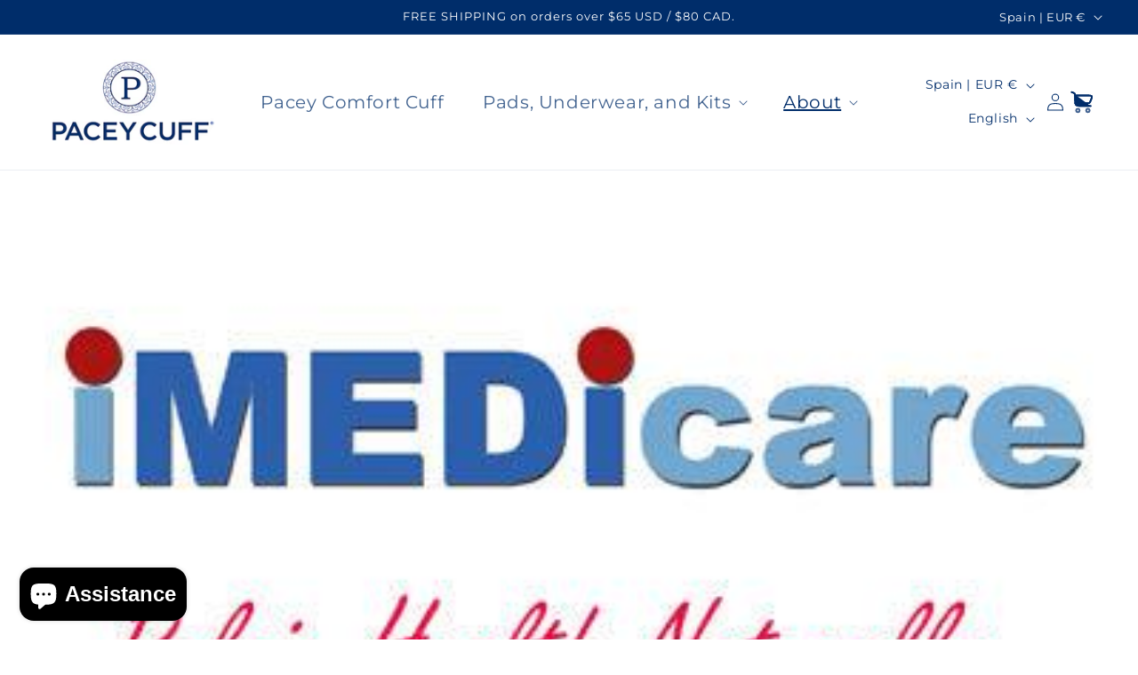

--- FILE ---
content_type: text/javascript
request_url: https://paceycuff.com/cdn/shop/t/64/assets/custom-menu.js?v=168883007451938497881758930156
body_size: -539
content:
document.addEventListener("DOMContentLoaded",()=>{window.innerWidth>990&&document.querySelectorAll(".header__inline-menu details").forEach(menuItem=>{menuItem.addEventListener("mouseenter",()=>{menuItem.hasAttribute("open")||menuItem.setAttribute("open","")}),menuItem.addEventListener("mouseleave",()=>{menuItem.hasAttribute("open")&&menuItem.removeAttribute("open")})})});
//# sourceMappingURL=/cdn/shop/t/64/assets/custom-menu.js.map?v=168883007451938497881758930156
